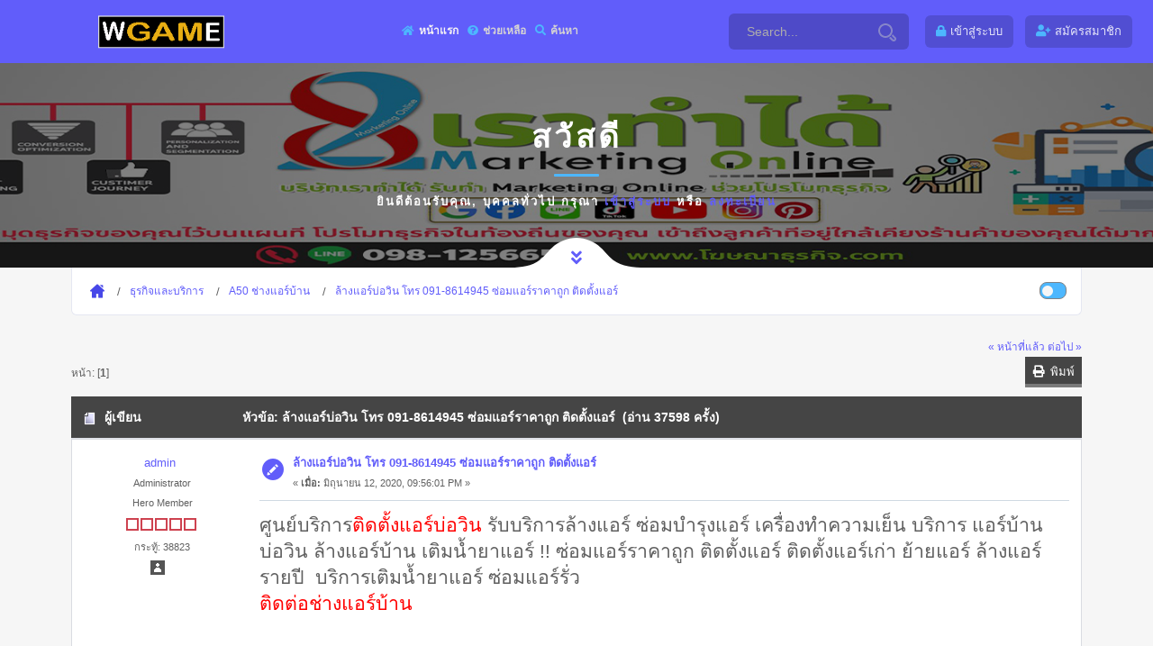

--- FILE ---
content_type: text/html; charset=UTF-8
request_url: https://sobtid.com/index.php/topic,5680.msg5681.html?PHPSESSID=tvk336jskipbpumo0ic8cf9ura
body_size: 7124
content:
<!DOCTYPE html>
<html>
<head>
	<meta name="viewport" content="width=device-width, initial-scale=1, maximum-scale=1" />
	<link rel="stylesheet" type="text/css" href="https://sobtid.com/Themes/Wgame/css/all.css?fin20" />
	<link rel="stylesheet" href="https://sobtid.com/Themes/Wgame/css/responsive.css" />
	<link rel="stylesheet" type="text/css" href="https://sobtid.com/Themes/Wgame/css/index.css?fin20" />
	<link rel="stylesheet" type="text/css" href="https://sobtid.com/Themes/default/css/webkit.css" />
	<script type="text/javascript" src="https://sobtid.com/Themes/Wgame/scripts/popper.min.js"></script>
	<script type="text/javascript" src="https://sobtid.com/Themes/Wgame/scripts/jquery.min.js?fin20"></script>
	<script type="text/javascript" src="https://sobtid.com/Themes/Wgame/scripts/bootstrap.min.js?fin20"></script>
	<script type="text/javascript" src="https://sobtid.com/Themes/default/scripts/script.js?fin20"></script>
	<script type="text/javascript" src="https://sobtid.com/Themes/Wgame/scripts/theme.js?fin20"></script>
	<script type="text/javascript"><!-- // --><![CDATA[
		var smf_theme_url = "https://sobtid.com/Themes/Wgame";
		var smf_default_theme_url = "https://sobtid.com/Themes/default";
		var smf_images_url = "https://sobtid.com/Themes/Wgame/images";
		var smf_scripturl = "https://sobtid.com/index.php?PHPSESSID=tvk336jskipbpumo0ic8cf9ura&amp;";
		var smf_iso_case_folding = false;
		var smf_charset = "UTF-8";
		var ajax_notification_text = "กำลังโหลด...";
		var ajax_notification_cancel_text = "ยกเลิก";
	// ]]></script>  
	<meta name="viewport" content="width=device-width, initial-scale=1">
	<meta name="description" content="ล้างแอร์บ่อวิน โทร 091-8614945 ซ่อมแอร์ราคาถูก ติดตั้งแอร์" />
	<title>ล้างแอร์บ่อวิน โทร 091-8614945 ซ่อมแอร์ราคาถูก ติดตั้งแอร์</title>
	<style type="text/css">
	@media (min-width: 979px) 
	{
		.container {
			max-width: 90%;
		}
	}
	</style>
	<meta name="robots" content="noindex" />
	<link rel="canonical" href="https://sobtid.com/index.php?topic=5680.0" />
	<link rel="help" href="https://sobtid.com/index.php?PHPSESSID=tvk336jskipbpumo0ic8cf9ura&amp;action=help" />
	<link rel="search" href="https://sobtid.com/index.php?PHPSESSID=tvk336jskipbpumo0ic8cf9ura&amp;action=search" />
	<link rel="contents" href="https://sobtid.com/index.php?PHPSESSID=tvk336jskipbpumo0ic8cf9ura&amp;" />
	<link rel="alternate" type="application/rss+xml" title="My Community - RSS" href="https://sobtid.com/index.php?PHPSESSID=tvk336jskipbpumo0ic8cf9ura&amp;type=rss;action=.xml" />
	<link rel="prev" href="https://sobtid.com/index.php/topic,5680.0/prev_next,prev.html?PHPSESSID=tvk336jskipbpumo0ic8cf9ura" />
	<link rel="next" href="https://sobtid.com/index.php/topic,5680.0/prev_next,next.html?PHPSESSID=tvk336jskipbpumo0ic8cf9ura" />
	<link rel="index" href="https://sobtid.com/index.php/board,56.0.html?PHPSESSID=tvk336jskipbpumo0ic8cf9ura" />
	<script type="text/javascript">
		function smfAutoTask()
		{
			var tempImage = new Image();
			tempImage.src = "https://sobtid.com/index.php?PHPSESSID=tvk336jskipbpumo0ic8cf9ura&amp;scheduled=task;ts=1769018400";
		}
		window.setTimeout("smfAutoTask();", 1);
	</script>
		<script type="text/javascript" src="https://sobtid.com/Themes/default/scripts/captcha.js"></script>
</head>
<body>
	<div id="main" style="opacity: 1;">
	<header class="header_a">
		<div class="container">
			<div class="row">
				<div class="col-8 col-md-10 col-lg-9 col-xl-10">
					<div class="header__content">
						<!-- header menu btn -->
						<button class="header__btn" type="button">
							<span></span>
							<span></span>
							<span></span>
						</button>
						<!-- end header menu btn -->

						<!-- header logo -->
						<a class="header__logo" title="My Community" href="https://sobtid.com/index.php?PHPSESSID=tvk336jskipbpumo0ic8cf9ura&amp;">
						<img src="https://sobtid.com/Themes/Wgame/images/custom/logo.png" alt="My Community" title="My Community" />
						</a>
						<!-- end header logo -->

						<!-- header nav -->
						
		<ul id="topnav" class="header__nav">
				<li id="button_home">
					<a class="active firstlevel" href="https://sobtid.com/index.php?PHPSESSID=tvk336jskipbpumo0ic8cf9ura&amp;">
						<i class="fa fa-home fa-lg"></i><span class="last firstlevel">หน้าแรก</span>
					</a>
				</li>
				<li id="button_help">
					<a class="firstlevel" href="https://sobtid.com/index.php?PHPSESSID=tvk336jskipbpumo0ic8cf9ura&amp;action=help">
						<i class="fa fa-help fa-lg"></i><span class="firstlevel">ช่วยเหลือ</span>
					</a>
				</li>
				<li id="button_search">
					<a class="firstlevel" href="https://sobtid.com/index.php?PHPSESSID=tvk336jskipbpumo0ic8cf9ura&amp;action=search">
						<i class="fa fa-search fa-lg"></i><span class="firstlevel">ค้นหา</span>
					</a>
				</li>
				<li id="button_login">
					<a class="firstlevel" href="https://sobtid.com/index.php?PHPSESSID=tvk336jskipbpumo0ic8cf9ura&amp;action=login">
						<i class="fa fa-login fa-lg"></i><span class="firstlevel">เข้าสู่ระบบ</span>
					</a>
				</li>
				<li id="button_register">
					<a class="firstlevel" href="https://sobtid.com/index.php?PHPSESSID=tvk336jskipbpumo0ic8cf9ura&amp;action=register">
						<i class="fa fa-register fa-lg"></i><span class="last firstlevel">สมัครสมาชิก</span>
					</a>
				</li>
			</ul>
						<!-- end header nav -->
						<form action="https://sobtid.com/index.php?PHPSESSID=tvk336jskipbpumo0ic8cf9ura&amp;action=search2" method="post" accept-charset="UTF-8" class="header__search">
						<input class="header__search-input" type="text" name="search" value="Search..." onfocus="this.value = '';" onblur="if(this.value=='') this.value='Search...';" />
						<button class="header__search-button" type="submit" name="submit">
            <svg id="svg-magnifying-glass" class="interactive-input-icon icon-magnifying-glass" viewBox="0 0 20 20" preserveAspectRatio="xMinYMin meet">
      <path d="M8,2c3.309,0,6,2.691,6,6s-2.691,6-6,6s-6-2.691-6-6S4.691,2,8,2 M8,0C3.582,0,0,3.582,0,8c0,4.418,3.582,8,8,8c4.418,0,8-3.582,8-8C16,3.582,12.418,0,8,0L8,0z"></path>
      <path d="M19.171,15.168l-3.134-3.134c-0.309,0.613-0.679,1.19-1.113,1.714l2.833,2.834c0.323,0.324,0.323,0.851,0,1.175C17.545,17.969,17.298,18,17.17,18c-0.129,0-0.376-0.031-0.588-0.243l-2.834-2.833c-0.523,0.435-1.101,0.805-1.714,1.113l3.134,3.134C15.721,19.724,16.445,20,17.169,20c0.725,0,1.449-0.276,2.002-0.829C20.276,18.065,20.276,16.273,19.171,15.168z"></path>
    </svg>
							</button>
						<input type="hidden" name="topic" value="5680" />
					</form>
					</div>
				</div>

				<div class="col-4 col-md-2 col-lg-3 col-xl-2">
					<div class="header__content header__content--end">

						<div class="header__profile">
		<ul class="top-header-nav">
						<li class="btn-login"><a class="user-panel__item" href="https://sobtid.com/index.php?PHPSESSID=tvk336jskipbpumo0ic8cf9ura&amp;action=login"><i class="fa fa-lock" aria-hidden="true"></i><span class="hidden">เข้าสู่ระบบ</span></a></li>
						<li class="btn-register"><a class="user-panel__item" href="https://sobtid.com/index.php?PHPSESSID=tvk336jskipbpumo0ic8cf9ura&amp;action=register"><i class="fa fa-user-plus" aria-hidden="true"></i><span class="hidden">สมัครสมาชิก</span></a></li>
					</ul>
						</div>
					</div>
				</div>
			</div>
		</div>
	</header>
		<div id="wrapper">
                <!-- content-->
                <div class="contentt">
                    <!--  section  -->
		  <section class="parallax-section single-par" data-scrollax-parent="true">
		  <div class="bg par-elem"></div>
                        <div class="overlay op7"></div>
			<div class="container">
				<div class="p-guest--message">
			<div class="p-guest--message--inner">
				<h1>สวัสดี </h1>
				<span class="section-separator"></span>
				<p>ยินดีต้อนรับคุณ, <b>บุคคลทั่วไป</b> กรุณา <a href="https://sobtid.com/index.php?PHPSESSID=tvk336jskipbpumo0ic8cf9ura&amp;action=login">เข้าสู่ระบบ</a> หรือ <a href="https://sobtid.com/index.php?PHPSESSID=tvk336jskipbpumo0ic8cf9ura&amp;action=register">ลงทะเบียน</a></p>
			</div>
		</div>
				</div>
			<div class="header-sec-link">
                            <a href="#bot" id="scrlBotm" class="custom-scroll-link"><i class="fas fa-angle-double-down"></i></a> 
                        </div>
		 </section>
	<section class="gray-bg no-top-padding-sec" id="sec1">
                        <div class="container">
	<div class="breadcrumbs inline-breadcrumbs fl-wrap block-breadcrumbs">
			
	<div class="navigate_section">
		<ul>
			<li>
				<a href="https://sobtid.com/index.php?PHPSESSID=tvk336jskipbpumo0ic8cf9ura&amp;"><span>My Community</span></a>
			</li>
			<li>
				<a href="https://sobtid.com/index.php?PHPSESSID=tvk336jskipbpumo0ic8cf9ura&amp;#c4"><span>ธุรกิจและบริการ</span></a>
			</li>
			<li>
				<a href="https://sobtid.com/index.php/board,56.0.html?PHPSESSID=tvk336jskipbpumo0ic8cf9ura"><span>A50 ช่างแอร์บ้าน</span></a>
			</li>
			<li class="last">
				<a href="https://sobtid.com/index.php/topic,5680.0.html?PHPSESSID=tvk336jskipbpumo0ic8cf9ura"><span>ล้างแอร์บ่อวิน โทร 091-8614945 ซ่อมแอร์ราคาถูก ติดตั้งแอร์</span></a>
			</li>
		</ul>
	</div>
			<ul class="p-nav-opposite">
				<li class="custom-control custom-switch">
            <input type="checkbox" class="custom-control-input" id="darkSwitch">
            <label class="custom-control-label" for="darkSwitch"></label>
          </li>
        </ul>
	</div>
			<div id="board-notice">
			</div>
			<a id="top"></a>
			<a id="msg5681"></a><a id="new"></a>
			<div class="pagesection">
				<div class="nextlinks"><a href="https://sobtid.com/index.php/topic,5680.0/prev_next,prev.html?PHPSESSID=tvk336jskipbpumo0ic8cf9ura#new">&laquo; หน้าที่แล้ว</a> <a href="https://sobtid.com/index.php/topic,5680.0/prev_next,next.html?PHPSESSID=tvk336jskipbpumo0ic8cf9ura#new">ต่อไป &raquo;</a></div>
		<div class="buttonlist floatright">
			<ul class="nav nav-pills">
				<li><a class="button_strip_print" href="https://sobtid.com/index.php?PHPSESSID=tvk336jskipbpumo0ic8cf9ura&amp;action=printpage;topic=5680.0" rel="new_win nofollow"><i class="fa fa-print fa-fw"></i>&nbsp; <span class="d-none d-sm-block float-right">พิมพ์</span></a></li>
			</ul>
		</div>
				<div class="pagelinks floatleft">หน้า: [<strong>1</strong>] </div>
			</div>
			<div id="forumposts">
				<div class="cat_bar">
					<h3 class="catbg">
						<img src="https://sobtid.com/Themes/Wgame/images/topic/normal_post.gif" align="bottom" alt="" />
						<span id="author">ผู้เขียน</span>
						หัวข้อ: ล้างแอร์บ่อวิน โทร 091-8614945 ซ่อมแอร์ราคาถูก ติดตั้งแอร์ &nbsp;(อ่าน 37598 ครั้ง)
					</h3>
				</div>
				<form action="https://sobtid.com/index.php?PHPSESSID=tvk336jskipbpumo0ic8cf9ura&amp;action=quickmod2;topic=5680.0" method="post" accept-charset="UTF-8" name="quickModForm" id="quickModForm" style="margin: 0;" onsubmit="return oQuickModify.bInEditMode ? oQuickModify.modifySave('67f01e474e95b7381a84c0c0262d6802', 'c94bb568627a') : false">
				<div class="windowbg">
					<span class="topslice"><span></span></span>
					<div class="post_wrapper">
						<div class="poster">
								<a href="https://sobtid.com/index.php?PHPSESSID=tvk336jskipbpumo0ic8cf9ura&amp;action=profile;u=1" title="ดูรายละเอียดของ admin">admin</a>
							</h4>
							<ul class="reset smalltext" id="msg_5681_extra_info">
								<li class="membergroup">Administrator</li>
								<li class="postgroup">Hero Member</li>
								<li class="stars"><img src="https://sobtid.com/Themes/Wgame/images/staradmin.gif" alt="*" /><img src="https://sobtid.com/Themes/Wgame/images/staradmin.gif" alt="*" /><img src="https://sobtid.com/Themes/Wgame/images/staradmin.gif" alt="*" /><img src="https://sobtid.com/Themes/Wgame/images/staradmin.gif" alt="*" /><img src="https://sobtid.com/Themes/Wgame/images/staradmin.gif" alt="*" /></li>
								<li class="postcount">กระทู้: 38823</li>
								<li class="profile">
									<ul>
										<li><a href="https://sobtid.com/index.php?PHPSESSID=tvk336jskipbpumo0ic8cf9ura&amp;action=profile;u=1"><img src="https://sobtid.com/Themes/Wgame/images/icons/profile_sm.gif" alt="ดูรายละเอียด" title="ดูรายละเอียด" /></a></li>
									</ul>
								</li>
							</ul>
						</div>
						<div class="postarea">
							<div class="flow_hidden">
								<div class="keyinfo">
									<div class="messageicon">
										<img src="https://sobtid.com/Themes/Wgame/images/post/xx.gif" alt="" />
									</div>
									<h5 id="subject_5681">
										<a href="https://sobtid.com/index.php/topic,5680.msg5681.html?PHPSESSID=tvk336jskipbpumo0ic8cf9ura#msg5681" rel="nofollow">ล้างแอร์บ่อวิน โทร 091-8614945 ซ่อมแอร์ราคาถูก ติดตั้งแอร์</a>
									</h5>
									<div class="smalltext">&#171; <strong> เมื่อ:</strong> มิถุนายน 12, 2020, 09:56:01 PM &#187;</div>
									<div id="msg_5681_quick_mod"></div>
								</div>
							</div>
							<div class="post">
								<div class="inner" id="msg_5681"><span style="font-size: 16pt;" class="bbc_size">ศูนย์บริการ<a href="https://line.me/R/ti/p/%40txs3920i" class="bbc_link" target="_blank" rel="noopener noreferrer"><span style="color: red;" class="bbc_color">ติดตั้งแอร์บ่อวิน</span></a> รับบริการล้างแอร์ ซ่อมบำรุงแอร์ เครื่องทำความเย็น บริการ แอร์บ้านบ่อวิน ล้างแอร์บ้าน เติมน้ำยาแอร์ !! ซ่อมแอร์ราคาถูก ติดตั้งแอร์ ติดตั้งแอร์เก่า ย้ายแอร์ ล้างแอร์รายปี&nbsp; บริการเติมน้ำยาแอร์ ซ่อมแอร์รั่ว<br /><a href="https://line.me/R/ti/p/%40txs3920i" class="bbc_link" target="_blank" rel="noopener noreferrer"><span style="color: red;" class="bbc_color">ติดต่อช่างแอร์บ้าน</span></a></span><br /><br /><br /><span style="color: red;" class="bbc_color"><span style="font-size: 14pt;" class="bbc_size"><strong>ติดต่อสอบถามข้อมูล</strong></span></span><br /><a href="https://line.me/R/ti/p/%40txs3920i" class="bbc_link" target="_blank" rel="noopener noreferrer"><img src="http://fa.lnwfile.com/_/fa/_raw/lm/ma/fi.jpg" alt="" class="bbc_img" /></a><br /><a href="https://line.me/R/ti/p/%40txs3920i" class="bbc_link" target="_blank" rel="noopener noreferrer"><img src="http://fa.lnwfile.com/_/fa/_raw/ih/vy/3x.jpg" alt="" class="bbc_img" /></a><br /><a href="http://www.airthai.net/" class="bbc_link" target="_blank" rel="noopener noreferrer"><img src="http://dz.lnwfile.com/_/dz/_raw/hf/67/bu.jpg" alt="" class="bbc_img" /></a><br /><br /><br /><span style="color: red;" class="bbc_color"><span style="font-size: 14pt;" class="bbc_size"><strong>**ช่างแอร์บ่อวินติดตั้ง ซ่อม ล้าง ย้าย เติมน้ำยา แอร์ มาตรฐาน&nbsp; ***</strong></span></span><br /><br /><span style="font-size: 14pt;" class="bbc_size">* <a href="https://line.me/R/ti/p/%40txs3920i" class="bbc_link" target="_blank" rel="noopener noreferrer"><span style="color: blue;" class="bbc_color">ช่างแอร์บ่อวิน</span></a> งานระบบปรับอากาศในขอนแก่น อาคาร โรงงานต่างๆ<br />* งานระบบระบายอากาศ อาคาร โรงงาน ในบ่อวิน<br />* งานดูดฝุ่นบ่อวิน ดูดความร้อน ดูดควัน ไอเสีย และกลิ่นต่าง ๆ<br />* ติดตั้ง ซ่อม ย้าย ล้าง จำหน่ายแอร์บ้าน ทุกยี่ห้อในบ่อวิน<br />* ติดตั้งแอร์อาคาร แอร์โรงงาน แอร์สำนักงาน <a href="https://line.me/R/ti/p/%40txs3920i" class="bbc_link" target="_blank" rel="noopener noreferrer"><span style="color: blue;" class="bbc_color">แอร์บ้านบ่อวิน</span></a></span><br /><br /><br /><a href="http://www.airthai.net/" class="bbc_link" target="_blank" rel="noopener noreferrer"><img src="https://dz.lnwfile.com/_/dz/_raw/q8/au/j7.jpg" alt="" class="bbc_img" /></a><br /><br /><br /><span style="font-size: 14pt;" class="bbc_size"><strong>วิธี เลือกซื้อแอร์บ่อวิน เลือกอย่างไรดี</strong></span><br /><br /><span style="font-size: 14pt;" class="bbc_size">1 ) เช็คพื้นที่ ห้องที่ต้องการติดแอร์ ( ขนาดพื้นที่ กว้าง ( เมตร ) X ยาว ( เมตร ) : ตารางเมตร<br />2 ) พื้นที่ ( ตารางเมตร ) X 750 ( คือ 1 = BTU. ) : จำนวน = BTU. ที่ใช้จริง<br />3 ) ความสูง ของ ห้อง คือ ไม่เกิน 260 เซนติเมตร หาก เกิน ให้เพิ่ม BTU.ตาม ตารางเมตร : BTU.<br />4 ) เครื่องปรับอากาศ ทุกรุ่น / ทุกยี่ห้อ / ทุกแบบ : ผู้ซื้อฯ ควรศึกษา ให้ละเอียด และรอบคอบ...</span><br /><br /><br /><a href="https://line.me/R/ti/p/%40txs3920i" class="bbc_link" target="_blank" rel="noopener noreferrer"><img src="https://dz.lnwfile.com/_/dz/_raw/l4/va/q1.jpg" alt="" class="bbc_img" /></a><br /><br /><br /><span style="color: red;" class="bbc_color"><span style="font-size: 14pt;" class="bbc_size"><strong>&lt;&lt;&lt;&lt; วิธีการซ่อมแอร์บ่อวิน ( แจ้งซ่อมฯ / ล้างแอร์ / ตรวจเช็คแอร์ ฯ ) ง่ายๆเพียงระบุว่า &gt;&gt;&gt;&gt;</strong></span></span><br /><br /><span style="font-size: 14pt;" class="bbc_size">1 ) ระบุอาการเสีย (ไม่ทำงาน / ไม่เย็น / มีกลิ่นไม่สะอาด / เปิดแอร์แล้วไฟดับ / แอร์มีเสียงดัง<br />2 ) ระบุแบบ ( ติดผนัง / ตั้งพื้น / แขวนฝ้า / ฝังฝ้า / ตู้ตั้งพื้น / ฯ )<br />3 ) ระบุขนาด BTU. ( 9000 BTU. /12000 BTU./13000 BTU./ 18000 BTU./ 24000 BTU.)<br />4 ) ระบุยี่ห้อ ( Panasonic / Mitsubishi /carriae / Daikin / saijo denki /Trane/</span><br /><br /><br /><a href="http://www.airthai.net/" class="bbc_link" target="_blank" rel="noopener noreferrer"><img src="https://dz.lnwfile.com/_/dz/_raw/xe/18/no.jpg" alt="" class="bbc_img" /></a><br /><br /><br /><span style="color: blue;" class="bbc_color"><span style="font-size: 14pt;" class="bbc_size"><strong>งานล้างทำความสะอาดเครื่องปรับอากาศ</strong></span></span><br /><br /><span style="font-size: 14pt;" class="bbc_size">1.1 ล้างทำความสะอาดแอร์ คอยล์เย็น พัดลม<br />1.2 ล้างทำความสะอาดฟิลคอยล์ (EVAPERRATOR) ด้วยปั้มน้ำแรงดันสูง<br />1.3 ดูดและเป่าทำความสะอาดระบบท่อน้ำทิ้งด้วย (BOLVER)<br />1.4 ล้างทำความสะอาดแผนกรองอากาศ (FILTER)<br />1.5 ตรวจเช็คจุดต่อสายไฟภายในระบบ และยึดสรูสายไฟให้แน่นหนา<br />1.6 ตรวจเช็ครอบความเร็วพัดลม (FANCOLL)<br />1.7 ตรวจเช็คสปีดและเทอร์โมรูม<br />1 (ล้างแอร์ใหญ่) คอยล์ร้อน (CONDESING UNIT)<br />1.8 ล้างทำความสะอาดแผงครีบคอนเดทซิ่งด้วยปั้งน้ำแรงดันสูงและ BLOVER<br />1.9 ตรวจวัดความดันของมอเตอร์ระบบความร้อน<br />1.10 ตรวจวัดความดันของระบบน้ำยา เช็คกำลังของคอมเพรสเซอร์<br />1.11 ตรวจเช็คการทำงานของไทม์เมอร์ และอุปกรณ์ช่วยสตาร์ททุกชนิดของระบบคอมเพรสเซอร์</span><br /><br /><br /><a href="http://www.airthai.net/" class="bbc_link" target="_blank" rel="noopener noreferrer"><img src="https://dz.lnwfile.com/_/dz/_raw/5p/l2/p6.jpg" alt="" class="bbc_img" /></a><br /><br /><br /><br /><span style="font-size: 14pt;" class="bbc_size">ช่างแอร์บ้านบ่อวิน<br />ช่างแอร์บ้านย่านวัดห้วยปราบ<br />ช่างแอร์บ้าน ย่านวัดบ่อวิน <br />ช่างแอร์บ้านย่านวัดพันเสด็จใน <br />ช่างแอร์บ้าน ย่านวัดสันติคีรี <br />ช่างแอร์บ้านย่านวัดยางเอน<br />ช่างแอร์บ้านย่านวัดเนินกระบก <br />ช่างแอร์บ้านย่านวัดศรีพุ่มโพธิ์&nbsp; <br />ช่างแอร์บ้านย่านโรงเรียนบ้านบ่อวิน<br />ช่างแอร์บ้านย่านโรงเรียนบ้านเขาหิน <br />ช่างแอร์บ้านย่านโรงเรียนบ้านพันเสด็จใน <br />ช่างแอร์บ้านย่านโรงเรียนสวนกุหลาบวิทยาลัย ชลบุรี<br /></span><br /><br /></div>
							</div>
						</div>
						<div class="moderatorbar">
							<div class="smalltext modified" id="modified_5681">
							</div>
							<div class="smalltext reportlinks">
								<img src="https://sobtid.com/Themes/Wgame/images/ip.gif" alt="" />
								บันทึกการเข้า
							</div>
						</div>
					</div>
					<span class="botslice"><span></span></span>
				</div>
				<hr class="post_separator" />
				</form>
			</div>
			<a id="lastPost"></a>
			<div class="pagesection">
				
		<div class="buttonlist floatright">
			<ul class="nav nav-pills">
				<li><a class="button_strip_print" href="https://sobtid.com/index.php?PHPSESSID=tvk336jskipbpumo0ic8cf9ura&amp;action=printpage;topic=5680.0" rel="new_win nofollow"><i class="fa fa-print fa-fw"></i>&nbsp; <span class="d-none d-sm-block float-right">พิมพ์</span></a></li>
			</ul>
		</div>
				<div class="pagelinks floatleft">หน้า: [<strong>1</strong>] </div>
				<div class="nextlinks_bottom"><a href="https://sobtid.com/index.php/topic,5680.0/prev_next,prev.html?PHPSESSID=tvk336jskipbpumo0ic8cf9ura#new">&laquo; หน้าที่แล้ว</a> <a href="https://sobtid.com/index.php/topic,5680.0/prev_next,next.html?PHPSESSID=tvk336jskipbpumo0ic8cf9ura#new">ต่อไป &raquo;</a></div>
			</div>
	<div class="navigate_section">
		<ul>
			<li>
				<a href="https://sobtid.com/index.php?PHPSESSID=tvk336jskipbpumo0ic8cf9ura&amp;"><span>My Community</span></a>
			</li>
			<li>
				<a href="https://sobtid.com/index.php?PHPSESSID=tvk336jskipbpumo0ic8cf9ura&amp;#c4"><span>ธุรกิจและบริการ</span></a>
			</li>
			<li>
				<a href="https://sobtid.com/index.php/board,56.0.html?PHPSESSID=tvk336jskipbpumo0ic8cf9ura"><span>A50 ช่างแอร์บ้าน</span></a>
			</li>
			<li class="last">
				<a href="https://sobtid.com/index.php/topic,5680.0.html?PHPSESSID=tvk336jskipbpumo0ic8cf9ura"><span>ล้างแอร์บ่อวิน โทร 091-8614945 ซ่อมแอร์ราคาถูก ติดตั้งแอร์</span></a>
			</li>
		</ul>
	</div>
			<div id="moderationbuttons"></div>
			<div class="plainbox" id="display_jump_to">&nbsp;</div>
		<br class="clear" />
				<script type="text/javascript" src="https://sobtid.com/Themes/default/scripts/topic.js"></script>
				<script type="text/javascript"><!-- // --><![CDATA[
					var oQuickReply = new QuickReply({
						bDefaultCollapsed: true,
						iTopicId: 5680,
						iStart: 0,
						sScriptUrl: smf_scripturl,
						sImagesUrl: "https://sobtid.com/Themes/Wgame/images",
						sContainerId: "quickReplyOptions",
						sImageId: "quickReplyExpand",
						sImageCollapsed: "collapse.gif",
						sImageExpanded: "expand.gif",
						sJumpAnchor: "quickreply"
					});
					if ('XMLHttpRequest' in window)
					{
						var oQuickModify = new QuickModify({
							sScriptUrl: smf_scripturl,
							bShowModify: true,
							iTopicId: 5680,
							sTemplateBodyEdit: '\n\t\t\t\t\t\t\t\t<div id="quick_edit_body_container" style="width: 90%">\n\t\t\t\t\t\t\t\t\t<div id="error_box" style="padding: 4px;" class="error"><' + '/div>\n\t\t\t\t\t\t\t\t\t<textarea class="editor" name="message" rows="12" style="width: 100%; margin-bottom: 10px;" tabindex="1">%body%<' + '/textarea><br />\n\t\t\t\t\t\t\t\t\t<input type="hidden" name="c94bb568627a" value="67f01e474e95b7381a84c0c0262d6802" />\n\t\t\t\t\t\t\t\t\t<input type="hidden" name="topic" value="5680" />\n\t\t\t\t\t\t\t\t\t<input type="hidden" name="msg" value="%msg_id%" />\n\t\t\t\t\t\t\t\t\t<div class="righttext">\n\t\t\t\t\t\t\t\t\t\t<input type="submit" name="post" value="บันทึก" tabindex="2" onclick="return oQuickModify.modifySave(\'67f01e474e95b7381a84c0c0262d6802\', \'c94bb568627a\');" accesskey="s" class="button_submit" />&nbsp;&nbsp;<input type="submit" name="cancel" value="ยกเลิก" tabindex="3" onclick="return oQuickModify.modifyCancel();" class="button_submit" />\n\t\t\t\t\t\t\t\t\t<' + '/div>\n\t\t\t\t\t\t\t\t<' + '/div>',
							sTemplateSubjectEdit: '<input type="text" style="width: 90%;" name="subject" value="%subject%" size="80" maxlength="80" tabindex="4" class="input_text" />',
							sTemplateBodyNormal: '%body%',
							sTemplateSubjectNormal: '<a hr'+'ef="https://sobtid.com/index.php?PHPSESSID=tvk336jskipbpumo0ic8cf9ura&amp;'+'?topic=5680.msg%msg_id%#msg%msg_id%" rel="nofollow">%subject%<' + '/a>',
							sTemplateTopSubject: 'หัวข้อ: %subject% &nbsp;(อ่าน 37598 ครั้ง)',
							sErrorBorderStyle: '1px solid red'
						});

						aJumpTo[aJumpTo.length] = new JumpTo({
							sContainerId: "display_jump_to",
							sJumpToTemplate: "<label class=\"smalltext\" for=\"%select_id%\">กระโดดไป:<" + "/label> %dropdown_list%",
							iCurBoardId: 56,
							iCurBoardChildLevel: 0,
							sCurBoardName: "A50 ช่างแอร์บ้าน",
							sBoardChildLevelIndicator: "==",
							sBoardPrefix: "=> ",
							sCatSeparator: "-----------------------------",
							sCatPrefix: "",
							sGoButtonLabel: "go"
						});

						aIconLists[aIconLists.length] = new IconList({
							sBackReference: "aIconLists[" + aIconLists.length + "]",
							sIconIdPrefix: "msg_icon_",
							sScriptUrl: smf_scripturl,
							bShowModify: true,
							iBoardId: 56,
							iTopicId: 5680,
							sSessionId: "67f01e474e95b7381a84c0c0262d6802",
							sSessionVar: "c94bb568627a",
							sLabelIconList: "Message Icon",
							sBoxBackground: "transparent",
							sBoxBackgroundHover: "#ffffff",
							iBoxBorderWidthHover: 1,
							sBoxBorderColorHover: "#adadad" ,
							sContainerBackground: "#ffffff",
							sContainerBorder: "1px solid #adadad",
							sItemBorder: "1px solid #ffffff",
							sItemBorderHover: "1px dotted gray",
							sItemBackground: "transparent",
							sItemBackgroundHover: "#e0e0f0"
						});
					}
				// ]]></script>
			<script type="text/javascript"><!-- // --><![CDATA[
				var verificationpostHandle = new smfCaptcha("https://sobtid.com/index.php?PHPSESSID=tvk336jskipbpumo0ic8cf9ura&amp;action=verificationcode;vid=post;rand=01bf1e9564f74af47a8175a0850a3166", "post", 1);
			// ]]></script>
	</div>
   </section>
   <div class="limit-box fl-wrap"></div>
</div>
	</div>
	<footer class="main-footer fl-wrap">
		<div class="container">		
					
			<span class="smalltext" style="display: inline; visibility: visible; font-family: Verdana, Arial, sans-serif;"><a href="https://sobtid.com/index.php?PHPSESSID=tvk336jskipbpumo0ic8cf9ura&amp;action=credits" title="Simple Machines Forum" target="_blank" class="new_win">SMF 2.0.17</a> |
 <a href="http://www.simplemachines.org/about/smf/license.php" title="License" target="_blank" class="new_win">SMF &copy; 2016</a>, <a href="http://www.simplemachines.org" title="Simple Machines" target="_blank" class="new_win">Simple Machines</a>
			</span> | <span>Design by <a href="https://webtiryaki.com" target="_blank">webtiryaki</a></span>
		</div>
	</footer></div>
	<a href="#" class="to-top backtop"><i class="fas fa-caret-up"></i></a>
</body></html>